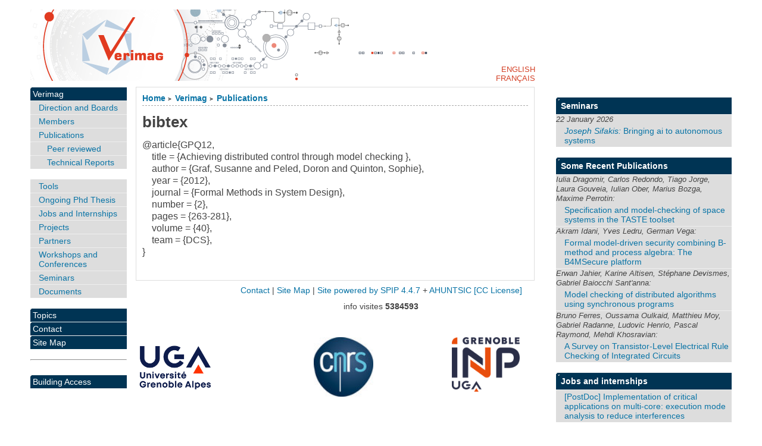

--- FILE ---
content_type: text/html; charset=utf-8
request_url: https://www-verimag.imag.fr/details.html?pub_id=Graf-Peled-Quinton-FMSD-12&lang=en
body_size: 5054
content:

<!DOCTYPE html PUBLIC "-//W3C//DTD XHTML 1.0 Strict//EN"
        "https://www.w3.org/TR/xhtml1/DTD/xhtml1-strict.dtd">
<html xmlns="https://www.w3.org/1999/xhtml" xml:lang="en" lang="en" dir="ltr">
<head>
  <title>bibtex - [Verimag]</title>
    <!-- META DATA -->
	<meta http-equiv="Content-Type" content="text/html; charset=utf-8" />
	<meta http-equiv="Content-language" content="en" />
	<meta name="language" content="en" />
	<meta http-equiv="Content-Style-Type" content="text/css" />
	<meta http-equiv="Content-Script-Type" content="text/javascript" />
	<meta name="generator" content="SPIP 4.4.7" />
	<meta name="robots" content="index,follow" />
	<link rel="schema.DCTERMS"  href="https://purl.org/dc/terms/" />
	<link rel="schema.DC"       href="https://purl.org/dc/elements/1.1/" />

  
	<!-- META pages recapitulatives - META summary pages -->

  <meta name="keywords" content="Verimag,Topics ,Contact,Archives" />
  <meta name="description" content="The Verimag Laboratory web site" />
  <meta name="author" content="jahier" />
  <!-- META Dublin Core - voir: http://uk.dublincore.org/documents/dcq-html/  -->
  <meta name="DC.title" content="Verimag" />
  <meta name="DC.language" scheme="ISO639-1" content="en" />
  <meta name="DC.identifier" scheme="DCTERMS.URI" content="https://www-verimag.imag.fr" />
  <meta name="DC.source" scheme="DCTERMS.URI" content="https://www-verimag.imag.fr" />
  <meta name="DC.creator" content="jahier" />
  <meta name="DC.description" content="The Verimag Laboratory web site" />
  <meta name="DC.subject" content="Verimag,Topics ,Contact,Archives" />
  <meta name="DC.date" scheme="ISO8601" content="2026-01-21T01:59:21Z" />



  <link rel="shortcut icon" href="squelettes/favicon.ico?1604934085" type="image/x-icon" />

  <link rel="alternate" type="application/rss+xml" title="Subscribe to the whole site : Verimag" href="spip.php?page=backend" />    <link rel="stylesheet" href="prive/spip_style.css" type="text/css" media="all" />
	<link rel="stylesheet" href="squelettes/spip_formulaires.css" type="text/css" media="projection, screen, tv" />
	<link rel="stylesheet" href="plugins/auto/ahuntsic/styles/base.css" type="text/css" media="projection, screen, tv" />
	<link rel="stylesheet" href="plugins/auto/ahuntsic/styles/alter.css" type="text/css" media="projection, screen, tv" />
	
	<link rel="stylesheet" href="squelettes/styles/perso.css" type="text/css" media="projection, screen, tv" />
	
	<link rel="stylesheet" href="https://www-verimag.imag.fr/plugins/auto/ahuntsic/styles/print.css" type="text/css" media="print" />



<script>
var mediabox_settings={"auto_detect":true,"ns":"box","tt_img":true,"sel_g":"#documents_portfolio a[type='image\/jpeg'],#documents_portfolio a[type='image\/png'],#documents_portfolio a[type='image\/gif']","sel_c":".mediabox","str_ssStart":"Slideshow","str_ssStop":"Stop","str_cur":"{current}\/{total}","str_prev":"Previous","str_next":"Next","str_close":"Close","str_loading":"Loading\u2026","str_petc":"Press \u2019Esc\u2019 to close","str_dialTitDef":"Dialogue box","str_dialTitMed":"Media display","splash_url":"","lity":{"skin":"_simple-dark","maxWidth":"90%","maxHeight":"90%","minWidth":"400px","minHeight":"","slideshow_speed":"2500","opacite":"0.9","defaultCaptionState":"expanded"}};
</script>
<!-- insert_head_css -->
<link rel="stylesheet" href="plugins-dist/mediabox/lib/lity/lity.css?1706087220" type="text/css" media="all" />
<link rel="stylesheet" href="plugins-dist/mediabox/lity/css/lity.mediabox.css?1768209171" type="text/css" media="all" />
<link rel="stylesheet" href="plugins-dist/mediabox/lity/skins/_simple-dark/lity.css?1706087220" type="text/css" media="all" /><link rel='stylesheet' type='text/css' media='all' href='plugins-dist/porte_plume/css/barre_outils.css?1706085678' />
<link rel='stylesheet' type='text/css' media='all' href='local/cache-css/cssdyn-css_barre_outils_icones_css-35c82b40.css?1741790577' />
<script src="prive/javascript/jquery.js?1706085686" type="text/javascript"></script>

<script src="prive/javascript/jquery.form.js?1741789505" type="text/javascript"></script>

<script src="prive/javascript/jquery.autosave.js?1706085686" type="text/javascript"></script>

<script src="prive/javascript/jquery.placeholder-label.js?1604934081" type="text/javascript"></script>

<script src="prive/javascript/ajaxCallback.js?1741789505" type="text/javascript"></script>

<script src="prive/javascript/js.cookie.js?1706085686" type="text/javascript"></script>
<!-- insert_head -->
<script src="plugins-dist/mediabox/lib/lity/lity.js?1706087220" type="text/javascript"></script>
<script src="plugins-dist/mediabox/lity/js/lity.mediabox.js?1768209171" type="text/javascript"></script>
<script src="plugins-dist/mediabox/javascript/spip.mediabox.js?1768209171" type="text/javascript"></script><script type='text/javascript' src='plugins-dist/porte_plume/javascript/jquery.markitup_pour_spip.js?1706085678'></script>
<script type='text/javascript' src='plugins-dist/porte_plume/javascript/jquery.previsu_spip.js?1741789504'></script>
<script type='text/javascript' src='local/cache-js/jsdyn-javascript_porte_plume_start_js-d2680444.js?1741790577'></script>

<!-- Debut CS -->
<link rel="stylesheet" href="local/couteau-suisse/header.css" type="text/css" media="all" />
<!-- Fin CS -->


<!-- Debut CS -->
<script src="local/couteau-suisse/header.js" type="text/javascript"></script>
<!-- Fin CS -->


<script src="https://www-verimag.imag.fr/plugins/auto/ahuntsic/js/base.js"  type="text/javascript"></script>

	


<!--[if lte IE 6]>
	<style>
		#menu-rubriques a, #extra a { height: 1em; }
		#menu-rubriques li, #extra li { height: 1em; float: left; clear: both;width: 100%; }
	</style>
<![endif]-->

<!--[if IE]>
	<style>
		body * {zoom:1}
		#menu-principal *,
		#bloc-contenu * {zoom: 0}
		#menu-rubriques li { clear: none;}
	</style>
<![endif]-->  
</head>
<body dir="ltr" class="en article sect1 rub1 rub9 art240">
<div id="page" class="article art240">
<!-- *****************************************************************
  Bandeau, titre du site et menu langue
  Header and main menu (top and right) 
    ************************************************************* -->
  
<!-- L'entete du site -->
<div id="entete">
	<a href="https://www-verimag.imag.fr?lang=en"
           title="Home : Verimag"
           class="nom-site">



 

</a>

  
</div><!-- entete -->


<!-- *****************************************************************
  Contenu principal (centre)
  Main content (center) 
    ************************************************************* -->

    <div id="bloc-contenu">
      <div class="article-info-rubrique">
        <h5>
        <a href="https://www-verimag.imag.fr" title="Home : Verimag">Home</a>
        
            
              <b class='separateur'>&gt;</b> 
              <a href="https://www-verimag.imag.fr/-Verimag,1-.html?lang=en">Verimag</a>
            
              <b class='separateur'>&gt;</b> 
              <a href="https://www-verimag.imag.fr/-Publications-.html?lang=en">Publications</a>
            
        </h5>

        
        <div class="ligne-debut"></div><!-- ligne-debut -->
      </div><!-- article-info-rubrique -->
      
      <div class="cartouche">
      
      
      <h1                                         class="crayon article-titre-240 titre-article">bibtex</h1>
      <ul>
  

  









 
    




</ul>
        
            
  
      </div><!-- cartouche -->

<!-- On vérifie que le champ sous-titre est renseigné pour les articles de types projets -->


    
    <div style="text-align:justify" class="crayon article-texte-240 texte"><p>@article{GPQ12, <br />

&nbsp;&nbsp;&nbsp; title = {Achieving distributed control through model checking }, <br />

&nbsp;&nbsp;&nbsp; author = {Graf, Susanne and Peled, Doron and Quinton, Sophie},<br/>



&nbsp;&nbsp;&nbsp; year = {2012},<br/>















&nbsp;&nbsp;&nbsp; journal = {Formal Methods in System Design},<br/>



&nbsp;&nbsp;&nbsp; number = {2},<br/>

&nbsp;&nbsp;&nbsp; pages = {263-281},<br/>




&nbsp;&nbsp;&nbsp; volume = {40},<br/>
&nbsp;&nbsp;&nbsp; team = {DCS},<br/>










}

<p>

</p></p></div>
    
    
    
    <br class="nettoyeur" />


    




  </div><!-- bloc-contenu -->
  
<!-- *****************************************************************
  Menus contextuels (droite)
  Contextual menus (right) 
    ************************************************************* -->



<div id="navigation"  >
    <h2 class="structure">Browsing</h2>




<div class="menu" id="menu-rubriques">





























   
        
   
        
   








<h3 class="structure">Sections </h3>

<ul> 
  
  <li>
      <a class="lien"
      href="-Verimag,1-.html?lang=en"
      >Verimag</a>
      
      <ul>

	 

	


            
	    
	    	<li>   

	    <a class="lien"
	    href="-Direction-et-Responsables-.html?lang=en"
	    title="Direction and Boards">
	    Direction and Boards
	    </a>
	    
      
      

      
      
      
	</li>
	    

	    
	     
	    
	
	     

	


            
	    
	    	<li>   

	    <a class="lien"
	    href="-Members-.html?lang=en"
	    title="Lab. members">
	    Members
	    </a>
	    
      
      

      
      
      
	</li>
	    

	    
	     
	    
	
	     

	


            
	    
	    	<li>   

	    <a class="lien"
	    href="-Publications-.html?lang=en"
	    title="Verimag Publications">
	    Publications
	    </a>
	    
      <ul>

	 

	


            
	    
	    	<li>   

	    <a class="lien"
	    href="-Peer-reviewed-80-.html?lang=en"
	    title="Peer reviewed Verimag publications">
	    Peer reviewed
	    </a>
	    
      
      

      
      
      
	</li>
	    

	    
	     
	    
	
	<li> 
	    <a class="lien article"
	    href="Rapports-Techniques,28.html?lang=en"
	    title="Verimag Technical reports">  Technical Reports </a> 
	</li>
	    
	    
	    
      </ul>
      
	</li>
	    

	    
	     
	    
	
	     

	


            
	    
	    	<li>   

	    <a class="lien"
	    href="-Tools-.html?lang=en"
	    >
	    Tools
	    </a>
	    
      
      

      
      
      
	</li>
	    

	    
	     
	    
	
	     

	


            
	    
	    	<li>   

	    <a class="lien"
	    href="-Ongoing-Phd-Thesis-.html?lang=en"
	    title="Here are a brief description of the&nbsp;(…)">
	    Ongoing Phd Thesis
	    </a>
	    
      
      

      
      
      
	</li>
	    

	    
	     
	    
	
	     

	


            
	    
	    	<li>   

	    <a class="lien"
	    href="-Verimag-Jobs-and-Internships-.html?lang=en"
	    >
	    Jobs and Internships
	    </a>
	    
      
      

      
      
      
	</li>
	    

	    
	     
	    
	
	     

	


            
	    
	    	<li>   

	    <a class="lien"
	    href="-Projects-.html?lang=en"
	    title="Verimag is or has been involved in&nbsp;(…)">
	    Projects
	    </a>
	    
      
      

      
      
      
	</li>
	    

	    
	     
	    
	
	     

	


            
	    
	    	<li>   

	    <a class="lien"
	    href="-Partenaires-169-.html?lang=en"
	    title="Laboratory partners">
	    Partners
	    </a>
	    
      
      

      
      
      
	</li>
	    

	    
	     
	    
	
	     

	


            
	    
	    	<li>   

	    <a class="lien"
	    href="-Workshops-and-Conferences-.html?lang=en"
	    title="Workshops and Conferences organized&nbsp;(…)">
	    Workshops and Conferences
	    </a>
	    
      
      

      
      
      
	</li>
	    

	    
	     
	    
	
	     

	


            
	    
	    	<li>   

	    <a class="lien"
	    href="-Seminars-.html?lang=en"
	    title="Seminars">
	    Seminars
	    </a>
	    
      
      

      
      
      
	</li>
	    

	    
	     
	    
	
	     

	


            
	    
	    	<li>   

	    <a class="lien"
	    href="-Documents-.html?lang=en"
	    >
	    Documents
	    </a>
	    
      
      

      
      
      
	</li>
	    

	    
	     
	    
	
	     

	


            
	       
	    
	    

	    
	     
	    
	
	     

	


            
	       
	    
	    

	    
	     
	    
	
	     

	


            
	       
	    
	    

	    
	     
	    
	
	     

	


            
	       
	    
	    

	    
	     
	    
	
	    
	    
      </ul>
      
  </li>
      
  <li>
      <a class="lien"
      href="-Topics-.html?lang=en"
      >Topics </a>
      
      
      

      
      
      
  </li>
      
  <li>
      <a class="lien"
      href="-Dissemination-.html?lang=en"
      title="Contact">Contact</a>
      
      
      

      
      
      
  </li>
      
      
 <li>
     <a href="spip.php?page=plan&amp;lang=en"
     title="Site Map" accesskey="3">Site Map
     </a>
 </li>
</ul>




   







<hr/><br/>	 
		<ul>
		<li>  <a  href="https://batiment.imag.fr/public/plan/">  Building
                Access </a> </li>
                
		</ul>




</div>

</div>


    <div id="encart"> 
<!-- News -->
    <div class="menu">
    <h2 class="structure">News </h2>
      <ul>
	
      
      </ul>

      

            
      


  <h2 class="structure">Seminars </h2>
  <ul>
    <li><b><a href="https://www-verimag.imag.fr/Seminars.html?lang=en">Seminars  </a></b>
      <ul>
	 
          <li><span>22 January 2026 <!--  --> <!-- Sifakis --> <!-- Joseph -->
	      </span>
            <a href="https://www-verimag.imag.fr/Details-sur-le-seminaire.html?lang=en&amp;sem_id=984"
               title="Bringing AI to Autonomous Systems">
              <i>Joseph Sifakis:</i>
	      Bringing ai to autonomous systems
	      
               </a>
</li>


</ul> </li>
</ul>


</div><!-- menu --><!-- Breves --><!-- Sur le Web -->

<div class="menu">
  <h2 class="structure">
<a href="by-year.html?lang=en">
New publications   </a></h2>
<ul>


 <li> <b> <a href="http://www-verimag.imag.fr/Publications.html?lang=en"> Some Recent Publications   

     <!-- pacs --> 
   
           
     





     <!-- etics --> 
     
           
     

           
     <!-- shared --> 
     
           
     

           
     <!-- fp --> 
     
           
     

           
     <!-- mohytos --> 
     
           
     

   


    

   

      

   </b></a><ul>
	
    <li><span> Iulia Dragomir, Carlos Redondo, Tiago Jorge, Laura Gouveia, Iulian Ober, Marius Bozga, Maxime Perrotin:</span>
	    <a id="pub_" title="bibtex"
	    href='details.html?pub_id=DragomirRJGOBP25&amp;lang=en'>
	    Specification and model-checking of space systems in the TASTE toolset</a> 
	</li>
        
    <li><span> Akram Idani, Yves Ledru, German Vega:</span>
	    <a id="pub_" title="bibtex"
	    href='details.html?pub_id=SSEIdani2025&amp;lang=en'>
	    Formal model-driven security combining B-method and process algebra: The B4MSecure platform</a> 
	</li>
        
    <li><span> Erwan Jahier, Karine Altisen, St&eacute;phane Devismes, Gabriel Baiocchi Sant&#039;anna:</span>
	    <a id="pub_" title="bibtex"
	    href='details.html?pub_id=sasa25&amp;lang=en'>
	    Model checking of distributed algorithms using synchronous programs</a> 
	</li>
        
    <li><span> Bruno Ferres, Oussama Oulkaid, Matthieu Moy, Gabriel Radanne, Ludovic Henrio, Pascal Raymond, Mehdi Khosravian:</span>
	    <a id="pub_" title="bibtex"
	    href='details.html?pub_id=ferres-todaes-2025&amp;lang=en'>
	    A Survey on Transistor-Level Electrical Rule Checking of Integrated Circuits</a> 
	</li>
        


        
    
	    
      </ul>
       </li>
      </ul>

      </div>


<div class="menu">
  <h2 class="structure">
     
 
       

   

<a href="Jobs-and-training-courses.html?lang=en">
Jobs and internships  </a></h2>
<ul><li><b> <a href="Jobs-and-training-courses.html?lang=en">Jobs and internships  
 </b></a><ul>
<li>  <a href="PostDoc-Implementation-of-critical.html?lang=en">[PostDoc] Implementation of critical applications on multi-core: execution mode analysis to reduce interferences</a> </li>



<!-- fp --> 

           




<!-- mohytos --> 

           




<!-- shared --> 

           




<!-- pacs --> 

           




<!-- etics -->






        

     </ul>
 </li>
</ul>
</div>
</div>







<div id="bas">
  	<a href="mailto:verimag-webmaster@univ-grenoble-alpes.fr" title="Contact">Contact</a> | 
	<a href="spip.php?page=plan&amp;lang=en" title="Site Map">Site Map</a> |
	
		<a href="http://www.spip.net" title="Site powered by SPIP 4.4.7"> Site powered by SPIP 4.4.7</a> + 
		<a href="http://edu.ca.edu/rubrique43.html" title="template AHUNTSIC - 3.1.0">AHUNTSIC</a>

<a rel="license" href="http://creativecommons.org/licenses/by-sa/3.0/deed.en" accesskey="8">
[CC License] </a> 


<p>
<span style="white-space: nowrap;">

  info visites <strong>5384593</strong> </span>
</p>

<div id="logos">
<table style="background-color:#FFFFFF;"  cellspacing="5" cellpadding="0"  width="78%">
 <tr>
   
  <td align="left"> 
   <a href="https://www.univ-grenoble-alpes.fr/">
    <img src="/IMG/logo_UGA.jpg" alt="UGA" height=100 />
   </a>
  </td> 
   <td valign="bottom" align="center">
   <a href="https://www.cnrs.fr/">
    <img src="/IMG/logo_cnrs-80-fil.jpg" alt="CNRS" height=100 />
   </a>
  </td> 
  <td valign="bottom" align="right">
   <a href="https://www.grenoble-inp.fr/">
    <img src="/IMG/logo_inpg.png" alt="INP Grenoble" height=100 />
   </a>
  </td> 
 </tr>
 
</table>
</div>
	
</div><!-- fin bas -->


<div id="menu-lang">

<ul id="nav-lang">
 <li><a href="details.html?pub_id=Graf-Peled-Quinton-FMSD-12&amp;lang=en" rel="en" >English  </a></li>
 <li><a href="details.html?pub_id=Graf-Peled-Quinton-FMSD-12&amp;lang=fr" rel="fr" >Français </a></li>
</ul>

</div>	
</div><!-- page article -->

</body>
</html>

